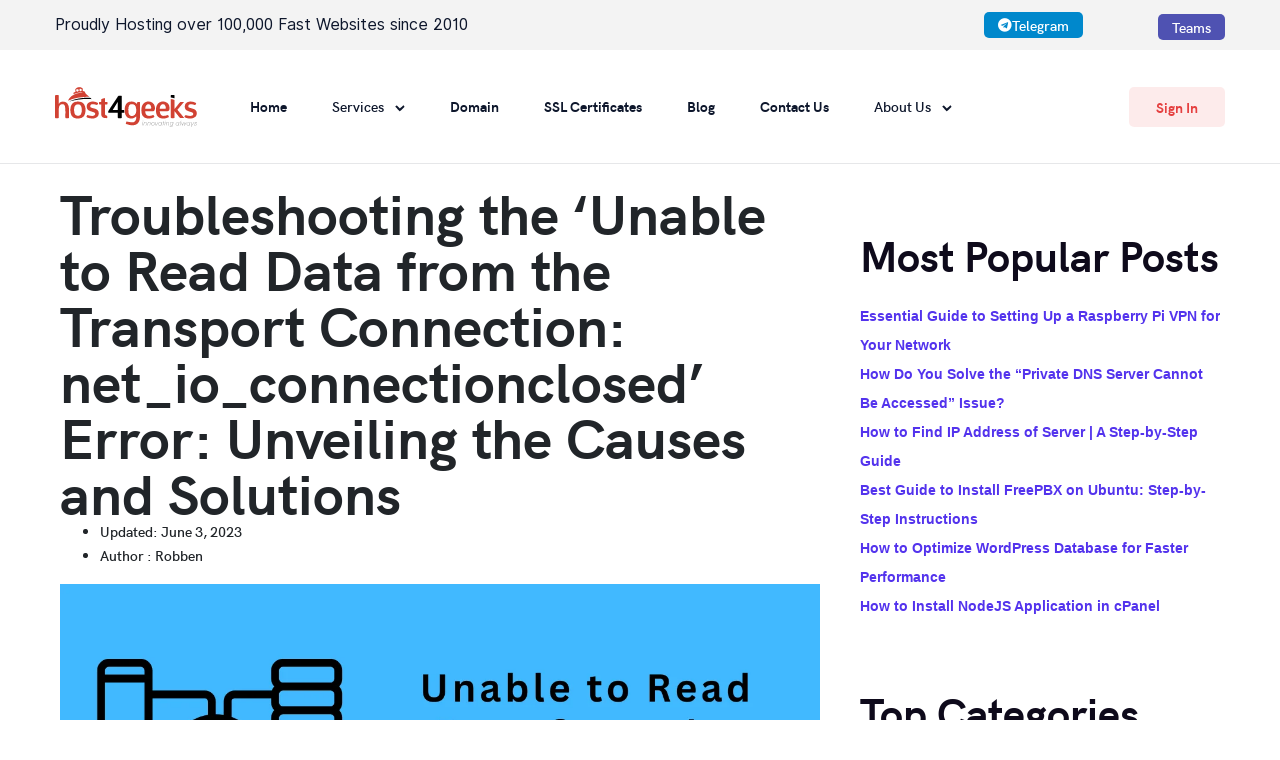

--- FILE ---
content_type: image/svg+xml
request_url: https://host4geeks.com/wp-content/uploads/2021/01/logo-new-red-1.svg
body_size: 7411
content:
<svg xmlns="http://www.w3.org/2000/svg" xmlns:xlink="http://www.w3.org/1999/xlink" width="284px" height="80px" viewBox="0 0 284 80"><title>logo new red</title><g id="Page-1" stroke="none" stroke-width="1" fill="none" fill-rule="evenodd"><g id="logo-new-red" fill-rule="nonzero"><g id="_Group_Image" transform="translate(0.000000, 16.000000)"><path d="M7,0.24 C7.23788393,0.851731147 7.40236634,1.4895201 7.49,2.14 L7.49,17.6 C7.77,17.38 7.92,17.31 7.98,17.2 C11.6,11.15 22.25,12.34 25.45,18.02 C27.0363151,20.7934717 27.9123064,23.9161229 28,27.11 C28.14,33.01 28.08,38.91 28.13,44.8 C28.13,45.96 27.59,46.36 26.51,46.33 L22.47,46.33 C21.11,46.33 20.71,46.01 20.71,44.57 C20.6,37.38 21.3,30.09 20,23 C19.38,20 17.93,18.65 15.53,18.43 C12.4,18.15 9.53,19.55 8.61,22.25 C7.97383048,24.166954 7.63654731,26.170416 7.61,28.19 C7.47,33.61 7.56,39.03 7.56,44.45 C7.56,46.11 7.34,46.33 5.71,46.34 L1.71,46.34 C0.35,46.34 0.11,46 0.1,44.7 L0.1,2.14 C0.220468282,1.47495952 0.446665903,0.833503584 0.77,0.24 L7,0.24 Z" id="Path" fill="#D14233"></path><path d="M283.52,38.49 C282.3,44.11 277.27,46.68 271.92,47.01 C268.57,47.4 254.44,46.01 260.57,40.5 C261.118498,40.2260724 261.756421,40.1934513 262.33,40.41 C266.12,41.62 270.28,42.59 274.15,41.12 C275.561889,40.6257517 276.472967,39.253007 276.38,37.76 C276.439727,36.429219 275.566466,35.2357622 274.28,34.89 C271.81,34 269.28,33.16 266.8,32.38 C261.59,30.76 259.34,27.71 259.55,22.38 C259.73,17.9 262.82,14.38 267.64,13.46 C271.870595,12.6201355 276.259046,13.159929 280.16,15 C281.24,15.56 283.16,16.43 282.02,17.87 C280.19,20.48 281.02,20.54 277.75,19.44 C275.49279,18.6154307 273.087414,18.2747259 270.69,18.44 C268.33,18.65 266.85,19.94 266.69,21.95 C266.387381,23.5470295 267.411681,25.0945655 269,25.44 C271.36,26.16 273.75,26.81 276.12,27.53 C280.45,28.65 282.82,30.91 283.53,35.38 L283.52,38.49 Z" id="Path" fill="#D14233"></path><path d="M238.44,0.24 C238.67,0.68 239.08,1.11 239.1,1.56 C239.18,3.22 239.1,4.89 239.1,6.56 C237.22,6.15 235.41,5.73 233.59,5.39 C231.5,5.01 231.48,5.04 231.51,2.87 C231.51,1.94 231.25,0.93 232.17,0.22 L238.44,0.24 Z" id="Path" fill="#000000"></path><path d="M163.66,17.9 C164.75,13.9 163.8,13.82 168.2,13.95 C169.62,13.95 169.88,14.22 169.89,15.62 L169.89,45.3 C169.21,60.95 155.51,63.3 143.13,58.22 C141.43,57.54 141.34,57.22 142.03,55.52 C143.13,52.81 142.38,52.84 145.7,53.52 C148.443928,54.0503424 151.214695,54.4309056 154,54.66 C160.53,55.51 163.36,48.24 162.32,42.81 C158.04,46.97 152.32,48.48 146.71,45.88 C138.71,42.18 138.33,30.38 140.12,22.88 C141.91,15.38 147.36,12.47 154.78,13.22 C158.258749,13.4886094 161.472082,15.1821225 163.66,17.9 L163.66,17.9 Z M146.66,29.73 C147.2,33.96 146.5,39.37 150.96,41.41 C152.960915,42.1982168 155.19315,42.1583661 157.164656,41.2992322 C159.136162,40.4400982 160.685086,38.832213 161.47,36.83 C161.571545,36.582003 161.658362,36.3282283 161.73,36.07 C162.992987,31.5532825 162.736493,26.7466576 161,22.39 C159.63,19.39 156.4,17.96 152.5,18.39 C147.07,18.74 147,25.39 146.63,29.73 L146.66,29.73 Z" id="Shape" fill="#D14233"></path><path d="M133.46,35.64 L133.46,44.56 C133.46,46.12 133.22,46.36 131.66,46.37 L127.34,46.37 C125.86,46.37 125.54,46.04 125.54,44.52 L125.54,35.64 L108.09,35.64 C106.48,35.64 106.16,35.37 106.29,33.75 C106.348959,32.9240158 106.59885,32.122993 107.02,31.41 C113.27,21.88 119.57,12.41 125.84,2.86 C127.1,0.73 129.74,1.62 131.78,1.44 C133.17,1.44 133.45,1.73 133.45,3.14 C133.45,11.71 133.51,20.28 133.45,28.84 C133.45,29.76 133.75,30.04 134.62,29.98 C135.49,29.92 136.14,29.98 136.9,29.98 C138.37,29.98 138.67,30.29 138.68,31.72 L138.68,33.87 C138.68,35.35 138.39,35.63 136.95,35.65 L133.46,35.64 Z M115.46,29.85 L125.46,29.85 L125.46,13.85 L115.46,29.85 Z" id="Shape" fill="#000000"></path><path d="M30.63,30.14 C31.06,17.25 37.11,11.52 50.19,13.58 C60.71,15.16 62.19,27.58 60.39,36.18 C59.04,42.71 55.22,46.18 48.51,46.87 C36,48 31.09,42.36 30.63,30.14 Z M53.71,30.14 C53.11,24.79 52.71,18.64 45.83,18.71 C37.21,18.5 37.44,30.28 39,36.28 C39.94,39.78 42.36,41.5 46,41.4801724 C52.76,41.4801724 53.12,35.53 53.71,30.14 L53.71,30.14 Z" id="Shape" fill="#D14233"></path><path d="M180.37,32.73 C181.09,42.84 187.58,43.1 195.57,40.3 C196.360047,39.9363538 197.295668,40.2749597 197.67,41.06 C199.24,43.5 199.14,44.21 196.45,45.32 C188.22,48.94 175.66,47.55 173.55,37.25 C172.352169,32.5126922 172.417681,27.5440789 173.74,22.84 C174.984448,18.5432932 178.241267,15.1205163 182.470872,13.664227 C186.700478,12.2079376 191.374134,12.9001841 195,15.52 C200,19.06 200.6,25.87 199.54,29.7 C198.77,32.64 195.39,32.7 192.89,32.7 C188.79,32.75 184.68,32.73 180.37,32.73 Z M180.37,27.49 L190.94,27.49 C191.673107,27.5786606 192.341412,27.0618383 192.44,26.33 C192.464988,26.1810407 192.464988,26.0289593 192.44,25.88 C192.349211,24.3135378 192.011724,22.7712248 191.44,21.31 C189.52,17.53 184.79,17.31 182.34,20.8 C181.075535,22.8024986 180.403003,25.1216963 180.4,27.49 L180.37,27.49 Z" id="Shape" fill="#D14233"></path><path d="M209.45,32.73 C210.31,42.62 216.52,43.28 224.75,40.28 C225.506889,39.9391786 226.397231,40.2686052 226.75,41.02 C228.36,43.52 228.25,44.23 225.49,45.35 C217.49,48.86 205.04,47.6 202.77,37.63 C201.421959,32.6776884 201.487778,27.4468249 202.96,22.53 C204.273447,18.2931961 207.554182,14.9527924 211.766626,13.5632018 C215.979071,12.1736113 220.603428,12.9063031 224.18,15.53 C228.41,18.6 229.58,23.88 228.84,28.81 C228.54,32.15 225.19,32.7 222.4,32.67 C218.05,32.75 213.81,32.73 209.45,32.73 Z M209.45,27.45 L220.32,27.45 C220.651533,27.455347 220.971607,27.328752 221.209787,27.0980732 C221.447968,26.8673944 221.584738,26.5515343 221.59,26.22 C221.595385,26.1467655 221.595385,26.0732345 221.59,26 C221.42,22.72 220.36,18.68 216.41,18.43 C211.41,18 209.68,23.29 209.49,27.43 L209.45,27.45 Z" id="Shape" fill="#D14233"></path><path d="M244.82,29.58 L258.35,45.85 C258.11,46.06 258.02,46.2 257.94,46.2 C255.47,46.2 253,46.2 250.55,46.12 C250.04,46.12 249.48,45.46 249.1,44.98 C245.72,40.78 242.63,36.56 239.17,32.39 C238.99,36.49 239.17,40.39 239.09,44.39 C239.09,45.99 238.79,46.28 237.21,46.29 L233,46.29 C231.6,46.29 231.49,45.15 231.56,44.07 L231.56,8.16 C233.991825,8.19035687 236.385131,8.7715882 238.56,9.86 C238.87,10.03 239.04,10.72 239.04,11.17 L239.04,28.05 C242.59,23.83 245.79,19.65 249.19,15.35 C249.868759,14.3797292 251.009316,13.8398654 252.19,13.93 C254.19,14.04 255.77,13.75 257.85,14.18 L244.82,29.58 Z" id="Path" fill="#D14233"></path><path d="M75.46,13 C78.3156441,13.069365 81.132166,13.680177 83.76,14.8 C84.56,15.22 85.99,15.8 86.27,16.65 C85.839962,17.7289718 85.3004769,18.7610303 84.66,19.73 C84.47,20 83.66,20.02 83.17,19.87 C80.06,18.87 76.76,17.87 73.45,18.63 C69.98,19.42 69.32,24.74 73.33,25.56 C79,27.49 86.7,27.68 87.33,35.19 C88.63,43.33 80.69,47.76 73.49,47 C71.28,46.63 60.77,45.87 63.39,42 C63.5584595,41.779063 63.7089412,41.5449803 63.84,41.3 C64.4,40.05 65.29,39.94 66.49,40.36 C70.08,41.69 79.17,43.66 80.28,38.36 C80.6598259,37.0703281 80.021489,35.6994034 78.79,35.16 C76.0928147,33.9645606 73.3038159,32.9880766 70.45,32.24 C65.73,30.8 63.32,27.58 63.45,22.92 C63.75,15.85 69.07,13.34 75.46,13 Z" id="Path" fill="#D14233"></path><path d="M92.39,18.86 C90.77,18.62 87.87,19.69 87.85,17.43 C87.72,14 87.7,14 91.12,14 C92.12,14 92.48,13.72 92.4,12.72 C92.32,11.72 92.4,10.64 92.4,9.61 C92.2913056,8.84545395 92.8092563,8.13271834 93.57,8 C95.04,7.49 96.48,6.91 97.94,6.37 C99.4,5.83 99.84,6.06 99.85,7.75 C99.85,9.91 99.79,11.83 99.92,14.02 L103.4,14.02 C104.72,14.02 105.01,14.34 105.06,15.64 C105.18,18.93 105.18,18.93 101.83,18.93 L100,18.93 C99.75,24.93 100,30.93 99.91,37 C99.7546878,38.2053066 100.155751,39.415855 101,40.29 C101.599537,40.6567 102.249863,40.9330042 102.93,41.11 C103.14,41.19 103.45,41.11 103.63,41.18 C105.2,42.1 104.28,43.61 104.46,44.86 C104.633851,45.4592159 104.289155,46.0859374 103.69,46.26 C103.551089,46.2846905 103.408911,46.2846905 103.27,46.26 C101.556258,46.2985274 99.8425569,46.1813799 98.15,45.91 C94.53,45.14 92.46,42.25 92.39,37.91 C92.33,31.53 92.4,25.26 92.39,18.86 Z" id="Path" fill="#D14233"></path></g><g id="_Group_Image-2" transform="translate(25.000000, 0.000000)"><path d="M43.54,19.38 C28.83,19.86 14.54,21.3 0.96,27.38 C5,16.94 19,11 29.73,11.59 L29.8,11.21 C28.830589,10.8828023 27.8215113,10.6877139 26.8,10.63 C21.62,10.88 16.88,12.54 12.02,14.23 L12.23,11.39 C20.55,8.08 12.66,7.61 16.45,3.48 C19.9650812,-0.438351202 25.9477801,-0.879878798 30,2.48 C30.3338335,2.83613639 30.5258964,3.30206656 30.54,3.79 C30.44,6.01 29.41,8.4 32.54,8.47 C33.7350682,8.43840603 34.7711699,9.29116465 34.97,10.47 C36.35,14.65 40.56,16.48 43.54,19.38 Z M19.62,9.3 C20.82,9.3 22.68,7.3 22.62,6.1 C22.62,5.29 20.94,4.4 19.43,4.39 C16.18,4.42 16.91,9.23 19.62,9.3 Z M23.77,6.16 C23.62,9.09 27.3,9.08 28.43,6.98 C29.56,4.58 26.55,3.83 24.82,3.26 C24.48,4.23 24.06,5.18 23.77,6.16 Z" id="Shape" fill="#D14233"></path><path d="M47.73,24.29 C32.92,22.94 18.49,25.23 4.19,28.72 L4.05,28.44 C16.1014593,23.521541 29.0370021,21.1386778 42.05,21.44 C44.31,21.51 47.32,21.33 47.73,24.29 Z" id="Path" fill="#000000"></path></g><path d="M173.74,77 L175.25,70.45 L175.86,70.45 L174.35,77 L173.74,77 Z M175.59,68.09 C175.587645,67.9514071 175.641796,67.8178244 175.74,67.72 C175.842286,67.6150381 175.98347,67.5571167 176.13,67.56 C176.259987,67.5506065 176.387663,67.5980288 176.48,67.69 C176.569283,67.7799673 176.616484,67.903416 176.61,68.03 C176.611693,68.1714225 176.557834,68.3078644 176.46,68.41 C176.354222,68.5084445 176.214484,68.5621898 176.07,68.56 C175.940013,68.5693935 175.812337,68.5219712 175.72,68.43 C175.624009,68.3361204 175.576136,68.2035494 175.59,68.07 L175.59,68.09 Z" id="Shape" fill="#848484"></path><path d="M179,70.43 L178.76,71.49 C179.3066,70.7086735 180.206644,70.2511512 181.16,70.27 C181.709943,70.2412975 182.250082,70.4237286 182.67,70.78 C183.054878,71.1613751 183.258623,71.6889281 183.23,72.23 C183.216666,72.6013796 183.163018,72.9702109 183.07,73.33 L182.18,77 L181.57,77 L182.48,73.06 C182.536959,72.7934442 182.57042,72.522405 182.58,72.25 C182.58,71.31 182.05,70.84 181.01,70.84 C180.387737,70.8281912 179.782795,71.0452585 179.31,71.45 C178.78278,71.9361976 178.431185,72.5831311 178.31,73.29 L177.45,77 L176.83,77 L178.34,70.45 L179,70.43 Z" id="Path" fill="#848484"></path><path d="M186.7,70.43 L186.46,71.49 C187.004172,70.7058835 187.905821,70.247545 188.86,70.27 C189.409802,70.2423128 189.949578,70.424621 190.37,70.78 C190.754878,71.1613751 190.958623,71.6889281 190.93,72.23 C190.911582,72.6009023 190.858008,72.9692199 190.77,73.33 L189.93,77 L189.31,77 L190.22,73.06 C190.284231,72.7944649 190.32109,72.523048 190.33,72.25 C190.33,71.31 189.8,70.84 188.75,70.84 C188.130696,70.8278368 187.528767,71.0451014 187.06,71.45 C186.53278,71.9361976 186.181185,72.5831311 186.06,73.29 L185.2,77 L184.58,77 L186.09,70.45 L186.7,70.43 Z" id="Path" fill="#848484"></path><path d="M195.49,77.13 C194.689873,77.1717148 193.911575,76.8611265 193.36,76.28 C192.846886,75.6986652 192.571919,74.9451834 192.59,74.17 C192.557956,73.1589509 192.916008,72.1743088 193.59,71.42 C194.270874,70.655489 195.256883,70.2339612 196.28,70.27 C197.081923,70.2294804 197.86102,70.5440453 198.41,71.13 C198.927777,71.7045686 199.203637,72.456913 199.18,73.23 C199.205955,74.2400663 198.848694,75.2225336 198.18,75.98 C197.495831,76.7399182 196.512073,77.1604839 195.49,77.13 L195.49,77.13 Z M195.55,76.58 C196.39624,76.5936924 197.203885,76.2265811 197.75,75.58 C198.320017,74.935476 198.626978,74.1002574 198.61,73.24 C198.639939,72.5968083 198.421552,71.9667089 198,71.48 C197.552114,71.0088795 196.918808,70.7599501 196.27,70.8 C195.423163,70.7834263 194.614337,71.1510744 194.07,71.8 C193.498903,72.4399086 193.191592,73.2725059 193.21,74.13 C193.183559,74.7757101 193.401357,75.4076803 193.82,75.9 C194.270206,76.3676624 194.901847,76.6159372 195.55,76.58 L195.55,76.58 Z" id="Shape" fill="#848484"></path><polygon id="Path" fill="#848484" points="202.27 76.3 206.12 70.43 206.81 70.43 202.48 77 201.76 77 200.54 70.45 201.19 70.45"></polygon><path d="M214.07,70.43 L212.56,77 L212,77 L212.23,76 C211.613323,76.7663087 210.673188,77.1993632 209.69,77.17 C208.936783,77.2065005 208.205543,76.9103483 207.69,76.36 C207.180647,75.7783045 206.915548,75.0224137 206.95,74.25 C206.918935,73.2330932 207.276528,72.2425615 207.95,71.48 C208.611225,70.7096949 209.585275,70.2796429 210.6,70.31 C211.166266,70.2953492 211.722706,70.4598313 212.19,70.78 C212.630079,71.0841344 212.954323,71.5282072 213.11,72.04 L213.47,70.47 L214.07,70.43 Z M212.75,73.09 C212.778762,72.4836944 212.566686,71.8906002 212.16,71.44 C211.717021,71.0123518 211.114481,70.7909367 210.5,70.83 C209.670317,70.8140411 208.880042,71.1833284 208.36,71.83 C207.80429,72.5083716 207.509853,73.3633042 207.53,74.24 C207.502478,74.8516825 207.705938,75.4513551 208.1,75.92 C208.516173,76.3672277 209.110123,76.6055412 209.72,76.57 C210.565808,76.5954679 211.375292,76.2258409 211.91,75.57 C212.480487,74.8720008 212.778886,73.9910124 212.75,73.09 L212.75,73.09 Z" id="Shape" fill="#848484"></path><polygon id="Path" fill="#848484" points="217.35 71 216 77 215.38 77 216.76 71 215.38 71 215.51 70.44 216.89 70.44 217.34 68.44 217.96 68.44 217.51 70.44 219 70.44 218.87 71"></polygon><path d="M218.8,77 L220.3,70.45 L220.92,70.45 L219.41,77 L218.8,77 Z M220.64,68.09 C220.641414,67.9501702 220.699086,67.816803 220.8,67.72 C220.900065,67.6117941 221.042772,67.5532476 221.19,67.56 C221.319798,67.5519096 221.446955,67.5991395 221.54,67.69 C221.629283,67.7799673 221.676484,67.903416 221.67,68.03 C221.672528,68.1735405 221.61444,68.3114988 221.51,68.41 C221.406027,68.5112985 221.265056,68.5655181 221.12,68.56 C220.991988,68.568694 220.866353,68.5223303 220.774677,68.4325639 C220.683001,68.3427976 220.634003,68.2181662 220.64,68.09 L220.64,68.09 Z" id="Shape" fill="#848484"></path><path d="M224,70.43 L223.76,71.49 C224.304172,70.7058835 225.205821,70.247545 226.16,70.27 C226.709802,70.2423128 227.249578,70.424621 227.67,70.78 C228.054878,71.1613751 228.258623,71.6889281 228.23,72.23 C228.211582,72.6009023 228.158008,72.9692199 228.07,73.33 L227.24,77 L226.62,77 L227.53,73.06 C227.594231,72.7944649 227.63109,72.523048 227.64,72.25 C227.64,71.31 227.11,70.84 226.06,70.84 C225.440696,70.8278368 224.838767,71.0451014 224.37,71.45 C223.839106,71.9333266 223.486778,72.5816106 223.37,73.29 L222.5,77 L221.89,77 L223.4,70.45 L224,70.43 Z" id="Path" fill="#848484"></path><path d="M234.92,76.76 L235.13,75.86 C234.492623,76.6243548 233.534158,77.0462275 232.54,77 C231.786978,77.0474929 231.052538,76.7537172 230.54,76.2 C230.056003,75.6139999 229.806581,74.8692974 229.84,74.11 C229.809516,73.1082067 230.167871,72.1334796 230.84,71.39 C231.518103,70.6486 232.485721,70.2396448 233.49,70.27 C234.059124,70.2572856 234.618168,70.4215049 235.09,70.74 C235.524698,71.0474338 235.844826,71.4906879 236,72 L236.36,70.43 L237,70.43 L235.51,76.79 C235.04,78.79 233.85,79.79 231.96,79.79 C231.280074,79.8343832 230.608509,79.620054 230.08,79.19 C229.66124,78.8355952 229.384306,78.3420839 229.3,77.8 L229.92,77.8 C229.998419,78.2104254 230.24025,78.5713665 230.59,78.8 C231.027876,79.078894 231.541459,79.2151505 232.06,79.19 C233.498734,79.2427635 234.73971,78.1883682 234.92,76.76 Z M233.42,70.83 C232.590962,70.8170666 231.80195,71.1857637 231.28,71.83 C230.720176,72.4825452 230.424178,73.3206096 230.45,74.18 C230.418845,74.788803 230.614843,75.3874896 231,75.86 C231.420626,76.2986934 232.013505,76.5292574 232.62,76.49 C233.460176,76.5019476 234.260993,76.1346007 234.8,75.49 C235.378379,74.8418806 235.689304,73.9984516 235.67,73.13 C235.698762,72.5236944 235.486686,71.9306002 235.08,71.48 C234.64388,71.037732 234.040473,70.8014579 233.42,70.83 L233.42,70.83 Z" id="Shape" fill="#848484"></path><path d="M248.68,70.43 L247.18,77 L246.56,77 L246.8,76 C246.182343,76.7650513 245.242869,77.1978011 244.26,77.17 C243.507015,77.2051368 242.776325,76.9092074 242.26,76.36 C241.754258,75.7767835 241.492799,75.0210592 241.53,74.25 C241.498935,73.2330932 241.856528,72.2425615 242.53,71.48 C243.191225,70.7096949 244.165275,70.2796429 245.18,70.31 C245.746087,70.2967075 246.302118,70.4610689 246.77,70.78 C247.207353,71.0869221 247.530837,71.5299548 247.69,72.04 L248.05,70.47 L248.68,70.43 Z M247.37,73.09 C247.398762,72.4836944 247.186686,71.8906002 246.78,71.44 C246.336352,71.0134209 245.734299,70.7921849 245.12,70.83 C244.289993,70.8125074 243.499074,71.1820956 242.98,71.83 C242.417515,72.505174 242.119054,73.3614727 242.14,74.24 C242.111217,74.8535888 242.318798,75.4548582 242.72,75.92 C243.136173,76.3672277 243.730123,76.6055412 244.34,76.57 C245.185497,76.5939294 245.994333,76.2245981 246.53,75.57 C247.100487,74.8720008 247.398886,73.9910124 247.37,73.09 Z" id="Shape" fill="#848484"></path><polygon id="Path" fill="#848484" points="250.27 77 249.66 77 251.91 67.25 252.52 67.25"></polygon><polygon id="Path" fill="#848484" points="258.67 77 258.11 71.14 258.11 71.14 254.8 77 254 77 253.35 70.45 254 70.45 254.57 76.31 257.89 70.45 258.6 70.45 259.17 76.33 262.49 70.45 263.19 70.45 259.37 77"></polygon><path d="M270.63,70.43 L269.12,77 L268.51,77 L268.74,76 C268.126453,76.7647179 267.190032,77.1977663 266.21,77.17 C265.457015,77.2051368 264.726325,76.9092074 264.21,76.36 C263.700647,75.7783045 263.435548,75.0224137 263.47,74.25 C263.446853,73.23437 263.803435,72.2466364 264.47,71.48 C265.132104,70.7108793 266.105558,70.2810902 267.12,70.31 C267.689124,70.2972856 268.248168,70.4615049 268.72,70.78 C269.154698,71.0874338 269.474826,71.5306879 269.63,72.04 L269.99,70.47 L270.63,70.43 Z M269.31,73.09 C269.343237,72.4830354 269.130564,71.8882718 268.72,71.44 C268.280775,71.0128544 267.681451,70.7912861 267.07,70.83 C266.239993,70.8125074 265.449074,71.1820956 264.93,71.83 C264.367515,72.505174 264.069054,73.3614727 264.09,74.24 C264.062478,74.8516825 264.265938,75.4513551 264.66,75.92 C265.079266,76.3688251 265.676936,76.6071595 266.29,76.57 C267.132963,76.5954217 267.939387,76.2255023 268.47,75.57 C269.040487,74.8720008 269.338886,73.9910124 269.31,73.09 Z" id="Shape" fill="#848484"></path><polygon id="Path" fill="#848484" points="271.58 79.68 273.39 77 272.14 70.48 272.79 70.48 273.86 76.29 277.71 70.48 278.4 70.48 272.29 79.72"></polygon><path d="M280.49,77.13 C279.864304,77.1739236 279.245461,76.9771815 278.76,76.58 C278.370632,76.2439256 278.147762,75.7543425 278.149983,75.24 L278.149983,74.95 L278.75,74.95 C278.744304,75.0265609 278.744304,75.1034391 278.75,75.18 C278.732397,75.5681474 278.903815,75.9407954 279.21,76.18 C279.598968,76.4496932 280.067638,76.5800752 280.54,76.55 C281.043128,76.5923918 281.54529,76.4580104 281.96,76.17 C282.258511,75.925673 282.425109,75.5554557 282.41,75.17 C282.414734,74.8858903 282.298378,74.613182 282.09,74.42 C281.866818,74.2191367 281.609406,74.0599478 281.33,73.95 L280.43,73.6 C280.134059,73.4837642 279.870095,73.2986464 279.66,73.06 C279.444904,72.8064271 279.330957,72.4823911 279.34,72.15 C279.331858,71.6286928 279.555265,71.1306048 279.95,70.79 C280.440648,70.4033956 281.056551,70.2111482 281.68,70.25 C282.254206,70.2213493 282.820311,70.3947189 283.28,70.74 C283.66498,71.0306314 283.88794,71.4877003 283.88,71.97 L283.88,72.28 L283.28,72.28 C283.285213,72.1967482 283.285213,72.1132518 283.28,72.03 C283.285631,71.687563 283.125464,71.3635051 282.85,71.16 C282.097936,70.7006151 281.152064,70.7006151 280.4,71.16 C280.110934,71.3845284 279.947258,71.7342 279.96,72.1 C279.96078,72.3567192 280.08321,72.5978706 280.29,72.75 C280.523451,72.9340036 280.782952,73.0822902 281.06,73.19 L281.97,73.56 C282.276339,73.681587 282.542906,73.8858391 282.74,74.15 C282.956114,74.4378492 283.068854,74.7901613 283.06,75.15 C283.079267,75.7088649 282.825647,76.2422129 282.38,76.58 C281.82777,76.9664894 281.163381,77.1598302 280.49,77.13 Z" id="Path" fill="#848484"></path></g></g></svg>